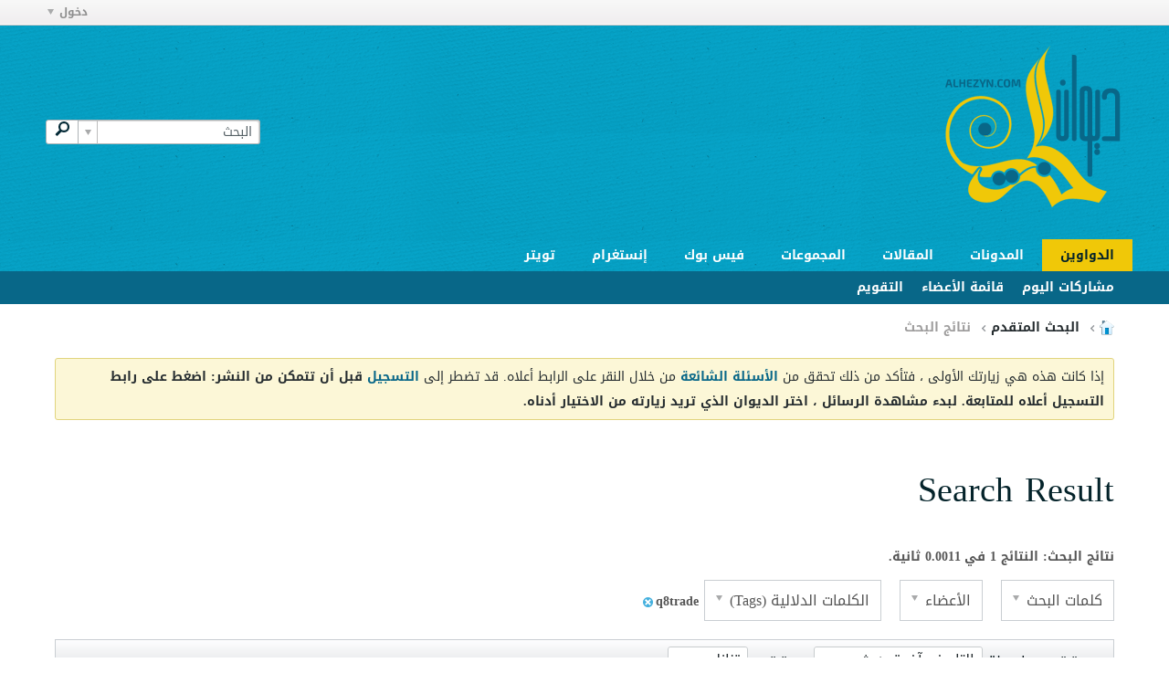

--- FILE ---
content_type: text/html; charset=UTF-8
request_url: https://alhezyn.com/search?searchJSON=%7B%22tag%22%3A%5B%22q8trade%22%5D%7D
body_size: 8876
content:
<!-- BEGIN: preheader --><!DOCTYPE html>
<html id="htmlTag" xmlns="http://www.w3.org/1999/xhtml" xml:lang="ar" lang="ar" dir="rtl">
<head>
	
	
	<base href="https://alhezyn.com/" />
	
		<link rel="Shortcut Icon" href="favicon.ico" type="image/x-icon" />
	

	
	
	
		
		
	

	

	
	<link rel="stylesheet" type="text/css" href="css.php?styleid=37&amp;td=rtl&amp;sheet=css_reset.css,css_unreset.css,css_utilities.css&amp;ts=1680481470 " />
<link rel="stylesheet" type="text/css" href="css.php?styleid=37&amp;td=rtl&amp;sheet=css_imgareaselect-animated.css,css_jquery-ui-1_12_1_custom.css,css_jquery_qtip.css,css_jquery_selectBox.css,css_jquery_autogrow.css,css_global.css,css_fonts.css,css_b_link.css,css_b_layout.css,css_b_button.css,css_b_button_group.css,css_b_icon.css,css_b_tabbed_pane.css,css_b_form_control.css,css_b_form_input.css,css_b_form_select.css,css_b_form_textarea.css,css_b_media.css,css_b_divider.css,css_b_avatar.css,css_b_ajax_loading_indicator.css,css_responsive.css,css_b_vbscroller.css,css_b_theme_selector.css,css_b_top_background.css,css_b_module.css,css_b_comp_menu_horizontal.css,css_b_comp_menu_dropdown.css,css_b_comp_menu_vert.css,css_b_top_menu.css&amp;ts=1680481470 " />

<script type="text/javascript" src="js/header-rollup-564.js"></script>
<!-- END: preheader --><!-- BEGIN: screenlayout_display_full --><!-- BEGIN: header -->
		<meta name="robots" content="noindex" />
	
	
	
		<meta property="og:site_name" content="ديوان الحزين" />
		<meta property="og:description" content="vBulletin Search" />
		<meta property="og:url" content="https://alhezyn.com/search?searchJSON=%7B%22tag%22%3A%5B%22q8trade%22%5D%7D" />
		
		<meta property="og:type" content="website" />
	
	

	
	
	<link rel="canonical" href="https://alhezyn.com/search?searchJSON=%7B%22tag%22%3A%5B%22q8trade%22%5D%7D" />

	
	<meta name="viewport" content="width=device-width, initial-scale=1, viewport-fit=cover" />

	
	
	

	
	
	
		

	<title>
		
			
			Search Result - 
		
		ديوان الحزين
	</title>

	<meta name="description" content="vBulletin Search" />
	<meta name="generator" content="vBulletin 5.6.4" />

	
	

	<link rel="stylesheet" type="text/css" href="css.php?styleid=37&amp;td=rtl&amp;sheet=css_login.css&amp;ts=1680481470 " />
<link rel="stylesheet" type="text/css" href="css.php?styleid=37&amp;td=rtl&amp;sheet=css_search.css&amp;ts=1680481470 " />
<link rel="stylesheet" type="text/css" href="css.php?styleid=37&amp;td=rtl&amp;sheet=css_b_post.css,css_b_post_control.css,css_b_post_attachments.css,css_b_post_notice.css,css_b_post_sm.css,css_b_comments.css,css_b_comment.css,css_b_comment_entry.css,css_b_userinfo.css,css_b_meter.css,css_b_inlinemod.css,css_b_bbcode_user.css,css_b_event.css,css_b_link_thumbnail_list.css,css_b_thumbnail_nav.css&amp;ts=1680481470 " />
<link class="js-additional-css" rel="stylesheet" type="text/css" href="css.php?styleid=37&amp;td=rtl&amp;sheet=css_additional.css&amp;ts=1680481470 " />

<script type="text/javascript">
		if (location.hash) {
			document.write('<style type="text/css"> a.anchor { display:none;} <\/style>');
		}

		var uploadUrlTarget = "https://alhezyn.com/uploader/url";
		var pageData = {
			"baseurl": "https://alhezyn.com",
			"baseurl_path": "/",
			"baseurl_core": "https://alhezyn.com/core",
			"baseurl_pmchat": "https://alhezyn.com/pmchat/chat",
			"pageid": "78",
			"pagetemplateid": "59",
			"channelid": "",
			"nodeid": "0",
			"userid": "0",
			"username": "ضيف",
			"musername": "ضيف",
			"user_startofweek": "1",
			
			"user_lang_pickerdateformatoverride": "",
			"user_editorstate": "",
			"textDirLeft": "right",
			"textDirRight": "left",
			"textdirection": "rtl",
			"can_use_sitebuilder": "",
			"cookie_prefix": "vb",
			"cookie_path": "/",
			"cookie_domain": "",
			"inlinemod_cookie_name": "inlinemod_nodes",
			
				"pagenum": "1",
			
			"languageid": "2",
			"threadmarking": "2",
			"lastvisit": "1769295866",
			"phrasedate": "",
			"optionsdate": "",
			
			"current_server_datetime": "1769295866",
			"simpleversion": "v=564",
			
			"showhv_post": "1",
			"nextcron": "1769199600",
			"securitytoken": "guest",
			"privacystatus": "0",
			"flash_message": "",
			"registerurl": "https://alhezyn.com/register",
			"activationurl": "https://alhezyn.com/activateuser",
			"helpurl": "https://alhezyn.com/help",
			"contacturl": "https://alhezyn.com/contact-us",
			"datenow": "01-24-2026"
		};
		
		

	</script>
	<!-- BEGIN: head_include --><!-- END: head_include -->
	
</head>

	







	

<body id="vb-page-body" class="l-desktop page78 vb-page view-mode logged-out" itemscope data-usergroupid="1" data-styleid="37">
<script type="text/javascript">
	vBulletin.Responsive.Debounce.checkBrowserSize();
</script>




	


<div class="b-top-menu__background b-top-menu__background--sitebuilder js-top-menu-sitebuilder h-hide-on-small h-hide">
	<div class="b-top-menu__container">
		<ul class="b-top-menu b-top-menu--sitebuilder js-top-menu-sitebuilder--list js-shrink-event-parent">
			<!-- BEGIN: top_menu_sitebuilder --><!-- END: top_menu_sitebuilder -->
		</ul>
	</div>
</div>

<nav class="b-top-menu__background js-top-menu-user">
	<div class="b-top-menu__container">
		<ul class="b-top-menu b-top-menu--user js-top-menu-user--list js-shrink-event-parent">
			<!-- BEGIN: top_menu_user -->




	



	<li class="b-top-menu__item b-top-menu__item--no-left-divider b-top-menu__item--no-right-divider username-container js-shrink-event-child">

		<div class="b-comp-menu-dropdown b-comp-menu-dropdown--headerbar js-comp-menu-dropdown b-comp-menu-dropdown--open-on-hover js-login-menu">
			<div id="lnkLoginSignupMenu" class="b-comp-menu-dropdown__trigger js-comp-menu-dropdown__trigger b-comp-menu-dropdown__trigger--arrow b-comp-menu-dropdown__trigger--headerbar js-button" tabindex="0">
				دخول
			</div>

			<ul class="b-comp-menu-dropdown__content js-comp-menu-dropdown__content b-comp-menu-dropdown__content--right">

				<li class="b-comp-menu-dropdown__content-item js-comp-menu-dropdown__content-maintain-menu b-comp-menu-dropdown__content-item--no-hover">
					<!-- BEGIN: login_main -->

<div class='js-login-form-main-container login-form-main-container'>

<div class="js-error-box error h-margin-bottom-l h-hide"></div>

<div class="js-login-message-box login-message-box h-hide">
	<div class="h-center-container"><div class="h-center">تسجيل الدخول...</div></div>
</div>

<form action="" method="post" class="h-clearfix js-login-form-main ">
	<div class="login-fieldset table">
		<div class="tr">
			
				
					
				
			
			<span class="td">
				<input type="text" name="username" value="" class="js-login-username b-form-input__input b-form-input__input--full" placeholder="اسم العضو/البريد الإلكتروني" />
			</span>
		</div>
		<div class="tr">
			<span class="td">
				<input type="password" autocomplete="off" name="password" class="js-login-password b-form-input__input b-form-input__input--full" placeholder="كلمة المرور" />
			</span>
		</div>
	</div>

	
	

	<div class="secondary-controls h-left h-clear-left h-margin-top-s">
		<label><input type="checkbox" name="rememberme"  />تذكرني</label>
	</div>

	<div class="primary-controls h-right h-clear-right h-margin-top-s">
		<button type="button" class="js-login-button b-button b-button--primary">تسجيل الدخول</button>
	</div>

	<div class="secondary-controls h-left h-clear-left">
		<a href="https://alhezyn.com/lostpw" class='b-link lost-password-link'>نسيت كلمة السر أو اسم المستخدم؟</a>
	</div>

	<div class="primary-controls h-right h-clear-right">
		
			
			
			
		
		
	</div>

</form>
</div><!-- END: login_main -->
				</li>

				
				

				<li id="externalLoginProviders" class="b-comp-menu-dropdown__content-item js-comp-menu-dropdown__content-maintain-menu b-comp-menu-dropdown__content-item--no-hover js-external-login-providers h-clearfix h-hide-imp">
					<span class="h-left h-margin-left-s h-margin-top-s">تسجيل دخول بواسطة</span>
					
					
					<!-- BEGIN: twitterlogin_loginbutton -->
			<!-- END: twitterlogin_loginbutton -->
<!-- BEGIN: googlelogin_loginbutton -->
			<!-- END: googlelogin_loginbutton -->

				</li>

			</ul>

		</div>

	</li>

	
<!-- END: top_menu_user -->
		</ul>
	</div>
</nav>

<div id="sitebuilder-wrapper" class="noselect h-clearfix h-hide-on-small">
	
</div>

<div class="main-navbar-bottom-line"></div>

<div id="outer-wrapper">
<div id="wrapper">

	
	<div id="header-axd" class="header-edit-box axdnum_1 h-clearfix">
		
		<div class="axd-container axd-container_header">
			<div class="admin-only">
				
			</div>
			<div class="axd axd_header">
				<!-- BEGIN: ad_header --><!-- END: ad_header -->
			</div>
		</div>
		<div class="axd-container axd-container_header2">
			<div class="admin-only">
				
			</div>
			<div class="axd axd_header2">
				<!-- BEGIN: ad_header2 --><!-- END: ad_header2 -->
			</div>
		</div>
	</div>
	
	
	
	<header class="b-top-background__header-mainnav-subnav">

		
		<div class="b-top-background__header-mainnav">

			
			<div id="header" class="noselect">
				<div class="header-cell">
					
					<div class="site-logo header-edit-box">
						<a href="https://alhezyn.com"><img src="filedata/fetch?filedataid=36" data-orig-src="filedata/fetch?filedataid=36" alt="شعار" title="ديوان الحزين" /></a>
					</div>
				</div>
				<div class="toolbar">
					<ul class="h-right">
						
						
						
						<li class="search-container">
							<form id="searchForm" action="https://alhezyn.com/search" class="h-left" method="GET">
								<div class="h-left">

									
									<div class="search-box h-clearfix">

										<div class="search-term-container">

											<input type="text" name="q" id="q" placeholder="البحث" class="search-term b-form-input__input b-form-input__input--shadow" autocomplete="off" />

											<div class="search-menu-container h-clearfix">
												<div class="vertical-divider-left"></div>
												<div class="b-comp-menu-dropdown js-comp-menu-dropdown b-comp-menu-dropdown--open-on-hover b-comp-menu-dropdown--header-search">
													<div class="b-comp-menu-dropdown__trigger js-comp-menu-dropdown__trigger b-comp-menu-dropdown__trigger--arrow js-button" tabindex="0"></div>
													<!-- BEGIN: search_popup --><ul class="b-comp-menu-dropdown__content js-comp-menu-dropdown__content">

	<li class="b-comp-menu-dropdown__content-item b-comp-menu-dropdown__content-item--first b-comp-menu-dropdown__content-item--no-hover js-comp-menu-dropdown__content-maintain-menu">

		<div class="searchPopupBody">

			<label><input type="checkbox" name="searchFields[title_only]" class="searchFields_title_only" value="1" />البحث في العناوين فقط</label>

			

			

			<div class="b-button-group h-margin-top-xs">
				<button type="submit" id="btnSearch-popup" class="b-button b-button--primary">البحث</button>
			</div>

		</div>

		<input type="hidden" name="searchJSON" value="" />
	</li>

	<li class="b-comp-menu-dropdown__content-item js-comp-menu-dropdown__content-maintain-menu">
		<a href="#" id="btnAdvSearch" class="adv-search-btn">البحث المتقدم</a>
	</li>

</ul><!-- END: search_popup -->
												</div>
											</div>

										</div>

										<button type="submit" id="btnSearch" class="search-btn" title="البحث"><span class="b-icon b-icon__search"></span></button>

									</div>

								</div>
							</form>
						</li>
						
					</ul>
				</div>
				
			</div>

			
			<nav id="channel-tabbar" class="h-clearfix noselect">
				<ul class="channel-tabbar-list h-left b-comp-menu-horizontal js-comp-menu-horizontal js-comp-menu--dropdown-on-small b-comp-menu-dropdown--inactive js-comp-menu-dropdown__content--main-menu h-hide-on-small js-shrink-event-parent">

					
						
					

					
					
					
						
						
						
						<li class="current section-item js-shrink-event-child">
							<a   href="" class="h-left navbar_home">الدواوين</a>
							
								<span class="channel-tabbar-divider"></span>
							
							<span class="mobile dropdown-icon"><span class="icon h-right"></span></span>
						</li>
					
						
						
						
						<li class=" section-item js-shrink-event-child">
							<a   href="blogs" class="h-left navbar_blogs">المدونات</a>
							
								<span class="channel-tabbar-divider"></span>
							
							<span class="mobile dropdown-icon"><span class="icon h-right"></span></span>
						</li>
					
						
						
						
						<li class=" section-item js-shrink-event-child">
							<a   href="articles" class="h-left navbar_articles">المقالات</a>
							
								<span class="channel-tabbar-divider"></span>
							
							<span class="mobile dropdown-icon"><span class="icon h-right"></span></span>
						</li>
					
						
						
						
						<li class=" section-item js-shrink-event-child">
							<a   href="social-groups" class="h-left navbar_social_groups">المجموعات</a>
							
								<span class="channel-tabbar-divider"></span>
							
							<span class="mobile dropdown-icon"><span class="icon h-right"></span></span>
						</li>
					
						
						
						
						<li class=" section-item js-shrink-event-child">
							<a target='_blank'  href="https://www.facebook.com/alhezyn" class="h-left navbar__f">فيس بوك</a>
							
								<span class="channel-tabbar-divider"></span>
							
							<span class="mobile dropdown-icon"><span class="icon h-right"></span></span>
						</li>
					
						
						
						
						<li class=" section-item js-shrink-event-child">
							<a target='_blank'  href="https://www.instagram.com/alhezyn/" class="h-left navbar_">إنستغرام</a>
							
								<span class="channel-tabbar-divider"></span>
							
							<span class="mobile dropdown-icon"><span class="icon h-right"></span></span>
						</li>
					
						
						
						
						<li class=" section-item js-shrink-event-child">
							<a target='_blank'  href="https://twitter.com/alhezyn" class="h-left navbar_1">تويتر</a>
							
							<span class="mobile dropdown-icon"><span class="icon h-right"></span></span>
						</li>
					
					
				</ul>
			</nav>


		</div>


		
		<nav id="channel-subtabbar" class="h-clearfix  h-hide-on-small h-block js-channel-subtabbar">
			<ul class="h-left channel-subtabbar-list js-channel-subtabbar-list js-shrink-event-parent">
				
					
					
					<li class=" js-shrink-event-child">
						<a   href="search?searchJSON=%7B%22last%22%3A%7B%22from%22%3A%22lastDay%22%7D%2C%22view%22%3A%22topic%22%2C%22starter_only%22%3A+1%2C%22sort%22%3A%7B%22lastcontent%22%3A%22desc%22%7D%2C%22exclude_type%22%3A%5B%22vBForum_PrivateMessage%22%5D%7D" class="navbar_todays_posts">مشاركات اليوم</a>
					</li>
				
					
					
					<li class=" js-shrink-event-child">
						<a   href="memberlist" class="navbar_member_list">قائمة الأعضاء</a>
					</li>
				
					
					
					<li class=" js-shrink-event-child">
						<a   href="calendar" class="navbar_calendar">التقويم</a>
					</li>
				
			</ul>
		</nav>


	</header>


	

	
	
		
		<nav class="breadcrumbs-wrapper">
		<ul id="breadcrumbs" class="h-clearfix" itemprop="breadcrumb">
			<li class="crumb">
				<a class="crumb-link h-flex-valign-center" href="https://alhezyn.com/">
					<span class="b-icon b-icon__home" title="الرئيسية"></span>
				</a>
			</li>
			
				
					
					
				
				<li class="crumb">
					<span class="b-icon b-icon__chevron-right--gray separator"></span>
					
						<a class="crumb-link" href="https://alhezyn.com//advanced_search?searchJSON=%7B%22tag%22%3A%5B%22q8trade%22%5D%7D">البحث المتقدم</a>
					
				</li>
			
				
					
					
				
				<li class="crumb">
					<span class="b-icon b-icon__chevron-right--gray separator"></span>
					
						نتائج البحث
					
				</li>
			
		</ul>
		</nav>
	

	

	
	

	

	<!-- BEGIN: notices -->

<ul id="notices" class="notices">
	
	
		
		<li class="notice restore" data-notice-id="1" data-notice-persistent="1">إذا كانت هذه هي زيارتك الأولى ، فتأكد من ذلك
تحقق من <a href="https://alhezyn.com/help" target="_blank"> <b> الأسئلة الشائعة </b> </a> من خلال النقر على
الرابط أعلاه. قد تضطر إلى <a href="https://alhezyn.com/register" target="_blank"> <b> التسجيل </ b> </a>
قبل أن تتمكن من النشر: اضغط على رابط التسجيل أعلاه للمتابعة. لبدء مشاهدة الرسائل ،
اختر الديوان الذي تريد زيارته من الاختيار أدناه.</li>
	
</ul>
<!-- END: notices -->

	


	
	<main id="content">
		<div class="canvas-layout-container js-canvas-layout-container"><!-- END: header -->

<div id="canvas-layout-full" class="canvas-layout" data-layout-id="1">

	

	

		<!-- BEGIN: screenlayout_row_display -->
	



	



<!-- row -->
<div class="canvas-layout-row l-row no-columns h-clearfix">

	
	

	

		
		
		

		<!-- BEGIN: screenlayout_section_display -->
	





	



	



	




	
	







<!-- section 200 -->



<div class="canvas-widget-list section-200 js-sectiontype-global_after_breadcrumb h-clearfix l-col__large-12 l-col__small--full l-wide-column">

	

	<!-- BEGIN: screenlayout_widgetlist --><!-- END: screenlayout_widgetlist -->

	

</div><!-- END: screenlayout_section_display -->

	

</div><!-- END: screenlayout_row_display -->

	

		<!-- BEGIN: screenlayout_row_display -->
	



	



<!-- row -->
<div class="canvas-layout-row l-row no-columns h-clearfix">

	
	

	

		
		
		

		<!-- BEGIN: screenlayout_section_display -->
	





	



	



	




	
	







<!-- section 2 -->



<div class="canvas-widget-list section-2 js-sectiontype-notice h-clearfix l-col__large-12 l-col__small--full l-wide-column">

	

	<!-- BEGIN: screenlayout_widgetlist -->
	<!-- *** START WIDGET widgetid:36, widgetinstanceid:225, template:widget_announcement *** -->
	<!-- BEGIN: widget_announcement -->
	


	
	





<div class="b-module canvas-widget default-widget announcement-widget empty" id="widget_225" data-widget-id="36" data-widget-instance-id="225">
	<!-- BEGIN: module_title -->
	<div class="widget-header h-clearfix">
		
		
			
		

		<div class="module-title h-left">
			
				<h1 class="main-title js-main-title hide-on-editmode">إعـــــــلان</h1>
				
				
				
			
		</div>
		
			<div class="module-buttons">
				
					<span class="toggle-button module-button-item collapse" title="تقليص" data-toggle-title="تمديد"><span class="b-icon b-icon__toggle-collapse">تقليص</span></span>
				
			</div>
		
	</div>
	
<!-- END: module_title -->
	<div class="widget-content">
		
			
				لا يوجد إعلان حتى الآن.
				
			
				
	</div>
</div><!-- END: widget_announcement -->
	<!-- *** END WIDGET widgetid:36, widgetinstanceid:225, template:widget_announcement *** -->

	<!-- *** START WIDGET widgetid:57, widgetinstanceid:226, template:widget_pagetitle *** -->
	<!-- BEGIN: widget_pagetitle -->
	


	
	











	




	



<div class="b-module canvas-widget default-widget page-title-widget widget-no-header-buttons widget-no-border" id="widget_226" data-widget-id="57" data-widget-instance-id="226">
	<!-- BEGIN: module_title -->
	<div class="widget-header h-clearfix">
		
		

		<div class="module-title h-left">
			
				<h1 class="main-title js-main-title hide-on-editmode">Search Result</h1>
				
				
				
			
		</div>
		
			<div class="module-buttons">
				
					<span class="toggle-button module-button-item collapse" title="تقليص" data-toggle-title="تمديد"><span class="b-icon b-icon__toggle-collapse">تقليص</span></span>
				
			</div>
		
	</div>
	
<!-- END: module_title -->

	
	

</div><!-- END: widget_pagetitle -->
	<!-- *** END WIDGET widgetid:57, widgetinstanceid:226, template:widget_pagetitle *** -->
<!-- END: screenlayout_widgetlist -->

	

</div><!-- END: screenlayout_section_display -->

	

</div><!-- END: screenlayout_row_display -->

	

		<!-- BEGIN: screenlayout_row_display -->
	



	



<!-- row -->
<div class="canvas-layout-row l-row no-columns h-clearfix">

	
	

	

		
		
		

		<!-- BEGIN: screenlayout_section_display -->
	





	



	



	




	
	

	
	







<!-- section 0 -->



<div class="canvas-widget-list section-0 js-sectiontype-primary js-sectiontype-secondary h-clearfix l-col__large-12 l-col__small--full l-wide-column">

	

	<!-- BEGIN: screenlayout_widgetlist -->
	<!-- *** START WIDGET widgetid:21, widgetinstanceid:227, template:widget_search_results *** -->
	<!-- BEGIN: widget_search_results -->




	


	
	








	
		
	

	
	
	
	
	
		
	
	
		
		
		
		
	
	
		
	
	
		
	
	
	
	
		

		
		
			
		
	
	

<div class="b-module canvas-widget search-results-widget default-widget widget-no-header widget-no-border" id="widget_227" data-widget-id="21" data-widget-instance-id="227">
	<!-- BEGIN: module_title --><!-- END: module_title -->
	<div class="widget-content">
		
			
				<div class="search-result-header">
					<div class="search-stats"><label>نتائج البحث:</label> النتائج 1 في 0.0011 ثانية.
						

						

					</div>


					<div class="search-controls">

						
							
						

						<div class="search-control-popup search-controls-keywords">

							<div class="b-comp-menu-dropdown js-comp-menu-dropdown b-comp-menu-dropdown--open-on-hover">
								<div class="b-comp-menu-dropdown__trigger js-comp-menu-dropdown__trigger b-comp-menu-dropdown__trigger--outline b-comp-menu-dropdown__trigger--arrow">
									كلمات البحث
								</div>
								<ul class="b-comp-menu-dropdown__content js-comp-menu-dropdown__content b-comp-menu-dropdown__content--left">
									<li class="b-comp-menu-dropdown__content-item js-comp-menu-dropdown__content-maintain-menu b-comp-menu-dropdown__content-item--no-hover">
										<span class="searchFields_keywords_container">
											<input type="text" name="searchFields_keywords" value="" class="js-search-keywords searchFields_keywords textbox" />
											<button type="button" class="search-btn h-right" value="keywords" title="البحث"><span class="b-icon b-icon__search">البحث</span></button>
										</span>
										<label class="h-block h-margin-top-s">
											<input type="checkbox" name="searchFieldsTitleOnly" class="searchFields_title_only h-align-middle" value="1"  />
											<span class="h-align-middle">البحث في العناوين فقط</span>
										</label>
									</li>
								</ul>
							</div>

							

						</div>


						<div class="search-control-popup search-controls-members">

							<div class="b-comp-menu-dropdown js-comp-menu-dropdown b-comp-menu-dropdown--open-on-hover">
								<div class="b-comp-menu-dropdown__trigger js-comp-menu-dropdown__trigger b-comp-menu-dropdown__trigger--outline b-comp-menu-dropdown__trigger--arrow">
									الأعضاء
								</div>
								<ul class="b-comp-menu-dropdown__content js-comp-menu-dropdown__content b-comp-menu-dropdown__content--left">
									<li class="b-comp-menu-dropdown__content-item js-comp-menu-dropdown__content-maintain-menu b-comp-menu-dropdown__content-item--no-hover">
										<input type="text" name="searchFields[author]" class="searchFields_author textbox" value="" />
										<label class="h-block h-margin-top-s">
											<input type="checkbox" name="searchFieldsStarterOnly" class="searchFields_starter_only h-align-middle" value="1"  />
											<span class="h-align-middle">بدء مشاركات فقط</span>
										</label>
										<div class="b-button-group h-margin-top-s">
											<button type="button" class="b-button b-button--secondary" value="author">البحث</button>
										</div>
									</li>
								</ul>
							</div>

							
						</div>

						<div class="search-control-popup search-controls-tags tag-box">

							<div class="b-comp-menu-dropdown js-comp-menu-dropdown b-comp-menu-dropdown--open-on-hover">
								<div class="b-comp-menu-dropdown__trigger js-comp-menu-dropdown__trigger b-comp-menu-dropdown__trigger--outline b-comp-menu-dropdown__trigger--arrow">
									الكلمات الدلالية (Tags)
								</div>
								<ul class="b-comp-menu-dropdown__content js-comp-menu-dropdown__content b-comp-menu-dropdown__content--left">
									<li class="b-comp-menu-dropdown__content-item js-comp-menu-dropdown__content-maintain-menu b-comp-menu-dropdown__content-item--no-hover">

										<!-- BEGIN: tag_editor -->

	








	








	
	
		
		
	
	




<!-- END: tag_editor -->

										<div class="b-button-group h-margin-top-s">
											<button type="button" class="b-button b-button--secondary" value="tags">البحث</button>
										</div>
									</li>
								</ul>
							</div>

							
							
								
								
									<span class="removable-element tag">
										<span class="element-text tag-text">q8trade</span>
										<span class="element-x b-icon b-icon__x-circle">x</span>
									</span>
								
							

						</div>

						<form action="https://alhezyn.com/search" method="GET" class="resultSearchForm">
							<input type="hidden" name="searchJSON" class="searchResults_searchJSON" value="{&quot;tag&quot;:[&quot;q8trade&quot;],&quot;ignore_protected&quot;:1}" />
						</form>

					</div>


				</div>
			
			
				

				<!-- BEGIN: conversation_toolbar -->
	



	
		
	



	











<div class="conversation-toolbar-wrapper  top h-clear hide-on-editmode
	
" data-allow-history="0">
	<div class="conversation-toolbar">


		

		

			<ul class="toolset-left js-shrink-event-parent ">

				
				<li class="conversation-toolbar-height-shim js-shrink-event-child">
					<div class="b-button">&nbsp;</div>
				</li>

				

				

				

				

				
				

				
				
				

				<!-- new conversation button -->
				
				
				
				
				
				
				<!-- /new conversation button -->

				
				

				
					
				
				
				

				
				
					
					
					
					
						<li class="sort-controls h-invisible js-shrink-event-child">
							<label>ترتيب بواسطة</label>
							<select name="searchFields[order][field]" class="searchFields_order_field custom-dropdown">
								<option value="relevance">صلة العلاقة</option>
								<option value="title">العنوان</option>
								<option value="author">الأعضاء</option>
								<option value="created">تاريخ -  بداية المشاركة</option>
								<option value="lastcontent" selected="selected">التاريخ - آخر تحديث</option>
								<option value="replies">مشاركات</option>
								<option value="votes">معحبون</option>
								<option value="eventstartdate">بداية الحدث</option>
								<option value="trending">شائع</option>
							</select>
						</li>
					
					
						<li class="sort-controls h-invisible js-shrink-event-child">
							<label>ترتيب</label>
							<select name="searchFields[order][direction]" class="searchFields_order_direction custom-dropdown">
								<option value="desc">تنازلي</option>
								<option value="asc">تصاعدي</option>
							</select>
						</li>
					
				
				
				
				
				
				
				

				
				

			</ul>
		
		

		

		<ul class="toolset-right js-shrink-event-parent">

			

			
			
				
			

			
			

			

			

			
		</ul>
	</div>


	

	
</div>


<!-- END: conversation_toolbar -->

				
					<ul class="conversation-list list-container stream-view activity-view full-activity-view h-clearfix">
						
						
							
							
							
							
							
								
							
							
								
							
							
							
							

							<!-- BEGIN: display_contenttype_conversationreply_Text -->
	
	



	
	
	
		
		
	











<li data-node-id="451"
	data-node-publishdate="1611459675" 
	class="b-post js-post js-comment-entry__parent list-item list-item-text h-left h-clear" itemscope itemtype="http://schema.org/BlogPosting">

	
		

		
			
			
			<meta  itemprop="name" content="Forex Saudi - فوركس السعودية" />
		

		
		
		<meta  itemprop="url" content="https://alhezyn.com/blogs/فوركس-السعودية-forex-saudi/451-forex-saudi-فوركس-السعودية" />
	

	<a id="post451" class="anchor"></a>

	<!-- BEGIN: display_contenttype_conversationreply_item_deleteinfo --><!-- END: display_contenttype_conversationreply_item_deleteinfo -->

	<div class="b-post__hide-when-deleted">
		<hr class="b-divider--section">

		
		
		<div class="list-item-header h-left">
			
			
				
				
					<span class="avatar h-left"><img src="./core/images/default/default_avatar_thumb.png" width="32" height="32" alt="صورة الزائر الرمزية" /></span>
				
			
			<div class="post-header h-left">
				<div class="post-action-wrapper ellipsis multiline">
					
					
					
					
						
							
							
							

							
								
								
								
								
									زائر كتب موضوع في المدونة <a href="https://alhezyn.com/blogs/فوركس-السعودية-forex-saudi/451-forex-saudi-فوركس-السعودية" class="b-post__stream-post-title starter">Forex Saudi - فوركس السعودية</a>
								
							
						
					
					
				</div>
				<div class="channel-info ellipsis">في <a href="https://alhezyn.com/blogs/فوركس-السعودية-forex-saudi" class="ellipsis">فوركس السعودية - Forex Saudi</a></div>
			</div>
			
			
			
			
				<div class="info h-right">
					
					
					<span class="post-date h-left"><time itemprop="dateCreated" datetime="2021-01-24T06:41:15">01-24-2021, 03:41 AM</time></span>
						
						
				</div>
			
		</div>
		<!-- end list item header -->

		
		

		<div class="js-post__content-wrapper list-item-body-wrapper h-clear" data-node-type="starter">
			<div class="js-post__content list-item-body conversation-body">

				

				
					<h2 class="b-post__stream-post-title js-post-title h-hide">Forex Saudi - فوركس السعودية</h2>
					
					<div class="post-content restore js-post__content-text h-wordwrap" itemprop="text">
						
							
						
						
						Forex Saudi - فوركس السعودية<br />
<br />
<br />
<a href="https://www.forex-saudi.com/" target="_blank">فوركس السعودية, الفوركس, فوركس, تداول الفوركس, تداول فوركس (forex-saudi.com)</a><br />
<br />
<br />
Forex...
					</div>
					
						<div class="post-links">
							
								<a href="#" class="see-link more" data-toggle-text="شاهد أقل">شاهد أكثر</a>
								<span>|</span>
							
							
									<a href="https://alhezyn.com/blogs/فوركس-السعودية-forex-saudi/451-forex-saudi-فوركس-السعودية" class="goto-post">
							
								الذهاب إلى المشاركة
							</a>
						</div>
					
					<!-- BEGIN: conversation_posthistory --><!-- END: conversation_posthistory -->
				
			</div>

			

			
			
			
				
				
				
				
				
				
				
				
				
				
				
				
					
					
					
					
					
					
					
					
					
				
				

				
					
				

				
					
				

				
					
					
						
					
				

				


				<!-- BEGIN: conversation_footer -->
<div class="b-post__footer h-hide--on-preview h-clear h-padding-bottom-m h-margin-horiz-xl">

	<div class="h-clearfix">
		

		
			<hr class="b-divider b-divider--post-controls" />
		

		<ul class="h-left js-post-info">

			
			

			

			
		</ul>

		<ul class="h-margin-top-s h-right js-post-controls b-comp-menu-horizontal js-comp-menu-horizontal js-comp-menu--dropdown-on-xsmall b-comp-menu-dropdown--inactive" data-node-id="451" data-dropdown-icon-classes="b-icon b-icon__ellipsis" data-dropdown-content-classes="b-comp-menu-dropdown__content--right">
			

			

			

			

			

			

			

			

			

			
				

			

		</ul>


	</div>
</div>

<!-- END: conversation_footer -->


				<div class="edit-conversation-container OLD__edit-conversation-container"></div>

				

				

				
				
				

				
				

				
				
			
		</div>
	</div>
</li><!-- END: display_contenttype_conversationreply_Text -->

						
					</ul>

					<!-- BEGIN: pagenav -->
	
	



	



	


<div class="pagenav-container h-clearfix noselect h-hide">
	<div class="js-pagenav pagenav h-right js-shrink-event-parent" data-baseurl="">

		

		
		
			<a class="js-pagenav-button js-pagenav-prev-button b-button b-button--secondary h-hide-imp js-shrink-event-child" data-page="0" tabindex="0">السابق</a>
		

		
		
		
		
		
		<a class="js-pagenav-button b-button b-button--narrow js-shrink-event-child b-button--secondary js-pagenav-button--template h-hide-imp" data-page="0" tabindex="0">template</a>

		
		
			<a class="js-pagenav-button js-pagenav-next-button b-button b-button--secondary h-hide-imp js-shrink-event-child" data-page="0" tabindex="0">التالي</a>
		

	</div>
</div><!-- END: pagenav -->

				
			
		
	</div>
</div><!-- END: widget_search_results -->
	<!-- *** END WIDGET widgetid:21, widgetinstanceid:227, template:widget_search_results *** -->
<!-- END: screenlayout_widgetlist -->

	

</div><!-- END: screenlayout_section_display -->

	

</div><!-- END: screenlayout_row_display -->

	

		<!-- BEGIN: screenlayout_row_display -->
	



	



<!-- row -->
<div class="canvas-layout-row l-row no-columns h-clearfix">

	
	

	

		
		
		

		<!-- BEGIN: screenlayout_section_display -->
	





	



	



	




	
	







<!-- section 3 -->



<div class="canvas-widget-list section-3 js-sectiontype-extra h-clearfix l-col__large-12 l-col__small--full l-wide-column">

	

	<!-- BEGIN: screenlayout_widgetlist --><!-- END: screenlayout_widgetlist -->

	

</div><!-- END: screenlayout_section_display -->

	

</div><!-- END: screenlayout_row_display -->

	

		<!-- BEGIN: screenlayout_row_display -->
	



	



<!-- row -->
<div class="canvas-layout-row l-row no-columns h-clearfix">

	
	

	

		
		
		

		<!-- BEGIN: screenlayout_section_display -->
	





	



	



	




	
	







<!-- section 201 -->



<div class="canvas-widget-list section-201 js-sectiontype-global_before_footer h-clearfix l-col__large-12 l-col__small--full l-wide-column">

	

	<!-- BEGIN: screenlayout_widgetlist --><!-- END: screenlayout_widgetlist -->

	

</div><!-- END: screenlayout_section_display -->

	

</div><!-- END: screenlayout_row_display -->

	

</div>

<!-- BEGIN: footer --></div>
	<div class="h-clear"></div>
</main>

	<footer id="footer">
		
		
		<nav id="footer-tabbar" class="h-clearfix js-shrink-event-parent">
			
			
			
			
			
				
			
			
			<ul class="h-left js-footer-chooser-list h-margin-left-xxl js-shrink-event-child">
				
				
					<li>

						<div class="b-comp-menu-dropdown js-comp-menu-dropdown b-comp-menu-dropdown--open-on-hover b-comp-menu-dropdown--direction-up js-languagechooser js-select-on-xsmall h-margin-right-l">
							<div class="b-comp-menu-dropdown__trigger js-comp-menu-dropdown__trigger b-comp-menu-dropdown__trigger--arrow">
								
									
										Arabic
									
								
									
								
							</div>
							<ul class="b-comp-menu-dropdown__content js-comp-menu-dropdown__content b-comp-menu-dropdown__content--left">
								
									<li class="b-comp-menu-dropdown__content-item b-comp-menu-dropdown__content-item--current">
										<a href="#" data-languageid="2">Arabic</a>
									</li>
								
									<li class="b-comp-menu-dropdown__content-item">
										<a href="#" data-languageid="1">English (US)</a>
									</li>
								
							</ul>
						</div>

					</li>
				
				
			</ul>

			<ul class="nav-list h-right js-footer-nav-list h-margin-right-xxl b-comp-menu-horizontal js-comp-menu-horizontal js-comp-menu--dropdown-on-xsmall b-comp-menu-dropdown--inactive js-shrink-event-child" data-dropdown-trigger-phrase="go_to_ellipsis" data-dropdown-menu-classes="h-margin-vert-l b-comp-menu-dropdown--direction-up" data-dropdown-trigger-classes="b-comp-menu-dropdown__trigger--arrow">
				
				
					
					
					
						
						
					
					
					
					
					
					
					
					

					<li class="">
						<a rel="nofollow" href="https://alhezyn.com/help">مساعدة</a>
					</li>

				
					
					
					
						
						
					
					
					
					
					
					
					
					

					<li class="">
						<a rel="nofollow" href="https://alhezyn.com/contact-us">اتصل بنا</a>
					</li>

				
				<li><a href="#" class="js-footer-go-to-top">الذهاب للأعلى</a></li>
			</ul>
		</nav>
		
	</footer>
</div>
<div id="footer-copyright">
	<div id="footer-user-copyright"></div>
	<div id="footer-vb-copyright">Powered by <a href="https://www.vbulletin.com" id="vbulletinlink">vBulletin&reg;</a> Version 5.6.4 <br />Copyright &copy; 2026 vBulletin Solutions, Inc. All rights reserved.<br /><a title="تعريب ضيف المهاجر" href="http://www.nabdh-alm3ani.net"> Translate By 
Almuhajir</a></div>
	<div id="footer-current-datetime">جميع الأوقات بتوقيت جرينتش. هذه الصفحة أنشئت 11:04 PM.</div>
</div>
</div>

<div id="loading-indicator" class="js-loading-indicator b-ajax-loading-indicator h-hide">
	<span>يعمل...</span>
</div>
<div class="js-flash-message b-ajax-loading-indicator b-ajax-loading-indicator--medium h-hide">
	<span class="js-flash-message-content"></span>
</div>
<div id="confirm-dialog" class="sb-dialog">
	<div class="dialog-content h-clearfix">
		<div class="icon h-left"></div>
		<div class="message"></div>
	</div>
	<div class="b-button-group">
		<button id="btnConfirmDialogYes" type="button" class="b-button b-button--primary js-button">نعم</button>
		<button id="btnConfirmDialogNo" type="button" class="b-button b-button--secondary js-button">لا</button>
	</div>
</div>
<div id="alert-dialog" class="sb-dialog">
	<div class="dialog-content h-clearfix">
		<div class="icon h-left"></div>
		<div class="message"></div>
	</div>
	<div class="b-button-group">
		<button id="btnAlertDialogOK" type="button" class="b-button b-button--primary js-button">تم</button>
	</div>
</div>
<div id="prompt-dialog" class="sb-dialog">
	<div class="dialog-content table h-clearfix">
		<div class="message td"></div>
		<div class="input-box-container td">
			<input type="text" class="input-box textbox" />
			<textarea class="input-box textbox h-hide" rows="3"></textarea>
		</div>
	</div>
	<div class="js-prompt-error h-hide"></div>
	<div class="b-button-group">
		<button id="btnPromptDialogOK" type="button" class="b-button b-button--primary js-button">تم</button>
		<button id="btnPromptDialogCancel" type="button" class="b-button b-button--secondary js-button">إلغاء</button>
	</div>
</div>
<div id="slideshow-dialog" class="sb-dialog slideshow">
	<div class="b-icon b-icon__x-square--gray close-btn">X</div>
	<div class="slideshow-wrapper"></div>
	<div class="caption"></div>
	<div class="thumbnails-wrapper">
		<div class="thumbnails"></div>
	</div>

</div>

<div class="unsubscribe-overlay-container"></div>

<div id="fb-root" data-facebook-language="en_US"></div>




<script type="text/javascript" src="https://ajax.googleapis.com/ajax/libs/jquery/3.5.1/jquery.min.js"></script>



<script type="text/javascript">window.jQuery || document.write('<script type="text/javascript" src="js/jquery/jquery-3.5.1.min.js"><\/script>');</script>

<script type="text/javascript" src="js/footer-rollup-564.js"></script>



<script type="text/javascript">
	
		window.vBulletin = window.vBulletin || {};
	
		vBulletin.version = '5.6.4';
</script>






<script type="text/javascript" src="js/login.js?v=564"></script>
<script type="text/javascript" src="js/search-rollup-564.js"></script>
</body>
</html><!-- END: footer --><!-- END: screenlayout_display_full -->